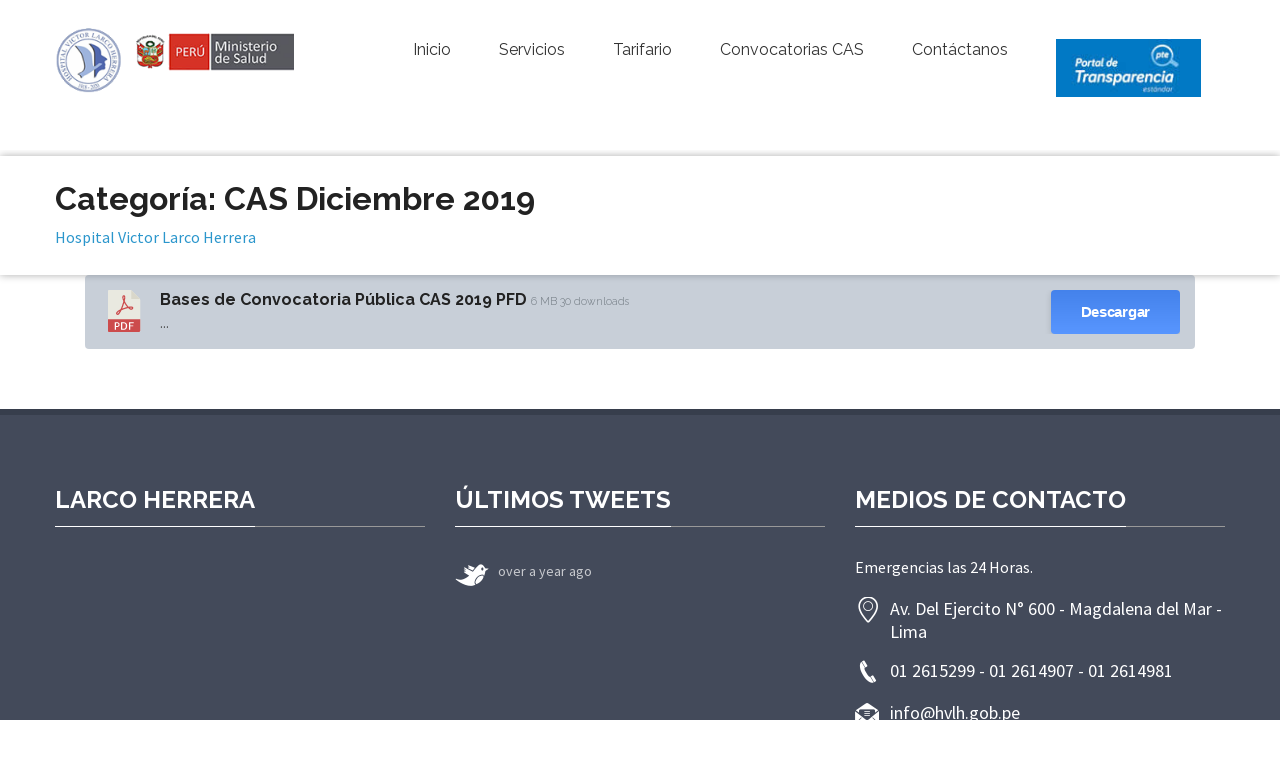

--- FILE ---
content_type: text/html; charset=UTF-8
request_url: https://larcoherrera.gob.pe/download-category/cas-diciembre-2019/
body_size: 9087
content:
<!doctype html>
<html lang="es">
<head>
	<meta charset="UTF-8">
	<meta name="viewport" content="width=device-width, initial-scale=1.0">
	<link rel="profile" href="http://gmpg.org/xfn/11">
	<meta name="format-detection" content="telephone=no">

	<title>CAS Diciembre 2019 &#8211; Hospital Victor Larco Herrera</title>
<meta name='robots' content='max-image-preview:large' />
<link rel='dns-prefetch' href='//fonts.googleapis.com' />
<link rel="alternate" type="application/rss+xml" title="Hospital Victor Larco Herrera &raquo; Feed" href="https://larcoherrera.gob.pe/feed/" />
<link rel="alternate" type="application/rss+xml" title="Hospital Victor Larco Herrera &raquo; Feed de los comentarios" href="https://larcoherrera.gob.pe/comments/feed/" />
<link rel="alternate" type="application/rss+xml" title="Hospital Victor Larco Herrera &raquo; CAS Diciembre 2019 Categoría Feed" href="https://larcoherrera.gob.pe/download-category/cas-diciembre-2019/feed/" />
<style id='wp-img-auto-sizes-contain-inline-css' type='text/css'>
img:is([sizes=auto i],[sizes^="auto," i]){contain-intrinsic-size:3000px 1500px}
/*# sourceURL=wp-img-auto-sizes-contain-inline-css */
</style>
<style id='wp-emoji-styles-inline-css' type='text/css'>

	img.wp-smiley, img.emoji {
		display: inline !important;
		border: none !important;
		box-shadow: none !important;
		height: 1em !important;
		width: 1em !important;
		margin: 0 0.07em !important;
		vertical-align: -0.1em !important;
		background: none !important;
		padding: 0 !important;
	}
/*# sourceURL=wp-emoji-styles-inline-css */
</style>
<link rel='stylesheet' id='wp-block-library-css' href='https://larcoherrera.gob.pe/wp-includes/css/dist/block-library/style.min.css?ver=6.9' type='text/css' media='all' />
<style id='classic-theme-styles-inline-css' type='text/css'>
/*! This file is auto-generated */
.wp-block-button__link{color:#fff;background-color:#32373c;border-radius:9999px;box-shadow:none;text-decoration:none;padding:calc(.667em + 2px) calc(1.333em + 2px);font-size:1.125em}.wp-block-file__button{background:#32373c;color:#fff;text-decoration:none}
/*# sourceURL=/wp-includes/css/classic-themes.min.css */
</style>
<link rel='stylesheet' id='wp-components-css' href='https://larcoherrera.gob.pe/wp-includes/css/dist/components/style.min.css?ver=6.9' type='text/css' media='all' />
<link rel='stylesheet' id='wp-preferences-css' href='https://larcoherrera.gob.pe/wp-includes/css/dist/preferences/style.min.css?ver=6.9' type='text/css' media='all' />
<link rel='stylesheet' id='wp-block-editor-css' href='https://larcoherrera.gob.pe/wp-includes/css/dist/block-editor/style.min.css?ver=6.9' type='text/css' media='all' />
<link rel='stylesheet' id='popup-maker-block-library-style-css' href='https://larcoherrera.gob.pe/wp-content/plugins/popup-maker/dist/packages/block-library-style.css?ver=dbea705cfafe089d65f1' type='text/css' media='all' />
<style id='global-styles-inline-css' type='text/css'>
:root{--wp--preset--aspect-ratio--square: 1;--wp--preset--aspect-ratio--4-3: 4/3;--wp--preset--aspect-ratio--3-4: 3/4;--wp--preset--aspect-ratio--3-2: 3/2;--wp--preset--aspect-ratio--2-3: 2/3;--wp--preset--aspect-ratio--16-9: 16/9;--wp--preset--aspect-ratio--9-16: 9/16;--wp--preset--color--black: #000000;--wp--preset--color--cyan-bluish-gray: #abb8c3;--wp--preset--color--white: #ffffff;--wp--preset--color--pale-pink: #f78da7;--wp--preset--color--vivid-red: #cf2e2e;--wp--preset--color--luminous-vivid-orange: #ff6900;--wp--preset--color--luminous-vivid-amber: #fcb900;--wp--preset--color--light-green-cyan: #7bdcb5;--wp--preset--color--vivid-green-cyan: #00d084;--wp--preset--color--pale-cyan-blue: #8ed1fc;--wp--preset--color--vivid-cyan-blue: #0693e3;--wp--preset--color--vivid-purple: #9b51e0;--wp--preset--gradient--vivid-cyan-blue-to-vivid-purple: linear-gradient(135deg,rgb(6,147,227) 0%,rgb(155,81,224) 100%);--wp--preset--gradient--light-green-cyan-to-vivid-green-cyan: linear-gradient(135deg,rgb(122,220,180) 0%,rgb(0,208,130) 100%);--wp--preset--gradient--luminous-vivid-amber-to-luminous-vivid-orange: linear-gradient(135deg,rgb(252,185,0) 0%,rgb(255,105,0) 100%);--wp--preset--gradient--luminous-vivid-orange-to-vivid-red: linear-gradient(135deg,rgb(255,105,0) 0%,rgb(207,46,46) 100%);--wp--preset--gradient--very-light-gray-to-cyan-bluish-gray: linear-gradient(135deg,rgb(238,238,238) 0%,rgb(169,184,195) 100%);--wp--preset--gradient--cool-to-warm-spectrum: linear-gradient(135deg,rgb(74,234,220) 0%,rgb(151,120,209) 20%,rgb(207,42,186) 40%,rgb(238,44,130) 60%,rgb(251,105,98) 80%,rgb(254,248,76) 100%);--wp--preset--gradient--blush-light-purple: linear-gradient(135deg,rgb(255,206,236) 0%,rgb(152,150,240) 100%);--wp--preset--gradient--blush-bordeaux: linear-gradient(135deg,rgb(254,205,165) 0%,rgb(254,45,45) 50%,rgb(107,0,62) 100%);--wp--preset--gradient--luminous-dusk: linear-gradient(135deg,rgb(255,203,112) 0%,rgb(199,81,192) 50%,rgb(65,88,208) 100%);--wp--preset--gradient--pale-ocean: linear-gradient(135deg,rgb(255,245,203) 0%,rgb(182,227,212) 50%,rgb(51,167,181) 100%);--wp--preset--gradient--electric-grass: linear-gradient(135deg,rgb(202,248,128) 0%,rgb(113,206,126) 100%);--wp--preset--gradient--midnight: linear-gradient(135deg,rgb(2,3,129) 0%,rgb(40,116,252) 100%);--wp--preset--font-size--small: 13px;--wp--preset--font-size--medium: 20px;--wp--preset--font-size--large: 36px;--wp--preset--font-size--x-large: 42px;--wp--preset--spacing--20: 0.44rem;--wp--preset--spacing--30: 0.67rem;--wp--preset--spacing--40: 1rem;--wp--preset--spacing--50: 1.5rem;--wp--preset--spacing--60: 2.25rem;--wp--preset--spacing--70: 3.38rem;--wp--preset--spacing--80: 5.06rem;--wp--preset--shadow--natural: 6px 6px 9px rgba(0, 0, 0, 0.2);--wp--preset--shadow--deep: 12px 12px 50px rgba(0, 0, 0, 0.4);--wp--preset--shadow--sharp: 6px 6px 0px rgba(0, 0, 0, 0.2);--wp--preset--shadow--outlined: 6px 6px 0px -3px rgb(255, 255, 255), 6px 6px rgb(0, 0, 0);--wp--preset--shadow--crisp: 6px 6px 0px rgb(0, 0, 0);}:where(.is-layout-flex){gap: 0.5em;}:where(.is-layout-grid){gap: 0.5em;}body .is-layout-flex{display: flex;}.is-layout-flex{flex-wrap: wrap;align-items: center;}.is-layout-flex > :is(*, div){margin: 0;}body .is-layout-grid{display: grid;}.is-layout-grid > :is(*, div){margin: 0;}:where(.wp-block-columns.is-layout-flex){gap: 2em;}:where(.wp-block-columns.is-layout-grid){gap: 2em;}:where(.wp-block-post-template.is-layout-flex){gap: 1.25em;}:where(.wp-block-post-template.is-layout-grid){gap: 1.25em;}.has-black-color{color: var(--wp--preset--color--black) !important;}.has-cyan-bluish-gray-color{color: var(--wp--preset--color--cyan-bluish-gray) !important;}.has-white-color{color: var(--wp--preset--color--white) !important;}.has-pale-pink-color{color: var(--wp--preset--color--pale-pink) !important;}.has-vivid-red-color{color: var(--wp--preset--color--vivid-red) !important;}.has-luminous-vivid-orange-color{color: var(--wp--preset--color--luminous-vivid-orange) !important;}.has-luminous-vivid-amber-color{color: var(--wp--preset--color--luminous-vivid-amber) !important;}.has-light-green-cyan-color{color: var(--wp--preset--color--light-green-cyan) !important;}.has-vivid-green-cyan-color{color: var(--wp--preset--color--vivid-green-cyan) !important;}.has-pale-cyan-blue-color{color: var(--wp--preset--color--pale-cyan-blue) !important;}.has-vivid-cyan-blue-color{color: var(--wp--preset--color--vivid-cyan-blue) !important;}.has-vivid-purple-color{color: var(--wp--preset--color--vivid-purple) !important;}.has-black-background-color{background-color: var(--wp--preset--color--black) !important;}.has-cyan-bluish-gray-background-color{background-color: var(--wp--preset--color--cyan-bluish-gray) !important;}.has-white-background-color{background-color: var(--wp--preset--color--white) !important;}.has-pale-pink-background-color{background-color: var(--wp--preset--color--pale-pink) !important;}.has-vivid-red-background-color{background-color: var(--wp--preset--color--vivid-red) !important;}.has-luminous-vivid-orange-background-color{background-color: var(--wp--preset--color--luminous-vivid-orange) !important;}.has-luminous-vivid-amber-background-color{background-color: var(--wp--preset--color--luminous-vivid-amber) !important;}.has-light-green-cyan-background-color{background-color: var(--wp--preset--color--light-green-cyan) !important;}.has-vivid-green-cyan-background-color{background-color: var(--wp--preset--color--vivid-green-cyan) !important;}.has-pale-cyan-blue-background-color{background-color: var(--wp--preset--color--pale-cyan-blue) !important;}.has-vivid-cyan-blue-background-color{background-color: var(--wp--preset--color--vivid-cyan-blue) !important;}.has-vivid-purple-background-color{background-color: var(--wp--preset--color--vivid-purple) !important;}.has-black-border-color{border-color: var(--wp--preset--color--black) !important;}.has-cyan-bluish-gray-border-color{border-color: var(--wp--preset--color--cyan-bluish-gray) !important;}.has-white-border-color{border-color: var(--wp--preset--color--white) !important;}.has-pale-pink-border-color{border-color: var(--wp--preset--color--pale-pink) !important;}.has-vivid-red-border-color{border-color: var(--wp--preset--color--vivid-red) !important;}.has-luminous-vivid-orange-border-color{border-color: var(--wp--preset--color--luminous-vivid-orange) !important;}.has-luminous-vivid-amber-border-color{border-color: var(--wp--preset--color--luminous-vivid-amber) !important;}.has-light-green-cyan-border-color{border-color: var(--wp--preset--color--light-green-cyan) !important;}.has-vivid-green-cyan-border-color{border-color: var(--wp--preset--color--vivid-green-cyan) !important;}.has-pale-cyan-blue-border-color{border-color: var(--wp--preset--color--pale-cyan-blue) !important;}.has-vivid-cyan-blue-border-color{border-color: var(--wp--preset--color--vivid-cyan-blue) !important;}.has-vivid-purple-border-color{border-color: var(--wp--preset--color--vivid-purple) !important;}.has-vivid-cyan-blue-to-vivid-purple-gradient-background{background: var(--wp--preset--gradient--vivid-cyan-blue-to-vivid-purple) !important;}.has-light-green-cyan-to-vivid-green-cyan-gradient-background{background: var(--wp--preset--gradient--light-green-cyan-to-vivid-green-cyan) !important;}.has-luminous-vivid-amber-to-luminous-vivid-orange-gradient-background{background: var(--wp--preset--gradient--luminous-vivid-amber-to-luminous-vivid-orange) !important;}.has-luminous-vivid-orange-to-vivid-red-gradient-background{background: var(--wp--preset--gradient--luminous-vivid-orange-to-vivid-red) !important;}.has-very-light-gray-to-cyan-bluish-gray-gradient-background{background: var(--wp--preset--gradient--very-light-gray-to-cyan-bluish-gray) !important;}.has-cool-to-warm-spectrum-gradient-background{background: var(--wp--preset--gradient--cool-to-warm-spectrum) !important;}.has-blush-light-purple-gradient-background{background: var(--wp--preset--gradient--blush-light-purple) !important;}.has-blush-bordeaux-gradient-background{background: var(--wp--preset--gradient--blush-bordeaux) !important;}.has-luminous-dusk-gradient-background{background: var(--wp--preset--gradient--luminous-dusk) !important;}.has-pale-ocean-gradient-background{background: var(--wp--preset--gradient--pale-ocean) !important;}.has-electric-grass-gradient-background{background: var(--wp--preset--gradient--electric-grass) !important;}.has-midnight-gradient-background{background: var(--wp--preset--gradient--midnight) !important;}.has-small-font-size{font-size: var(--wp--preset--font-size--small) !important;}.has-medium-font-size{font-size: var(--wp--preset--font-size--medium) !important;}.has-large-font-size{font-size: var(--wp--preset--font-size--large) !important;}.has-x-large-font-size{font-size: var(--wp--preset--font-size--x-large) !important;}
:where(.wp-block-post-template.is-layout-flex){gap: 1.25em;}:where(.wp-block-post-template.is-layout-grid){gap: 1.25em;}
:where(.wp-block-term-template.is-layout-flex){gap: 1.25em;}:where(.wp-block-term-template.is-layout-grid){gap: 1.25em;}
:where(.wp-block-columns.is-layout-flex){gap: 2em;}:where(.wp-block-columns.is-layout-grid){gap: 2em;}
:root :where(.wp-block-pullquote){font-size: 1.5em;line-height: 1.6;}
/*# sourceURL=global-styles-inline-css */
</style>
<link rel='stylesheet' id='wpdm-fonticon-css' href='https://larcoherrera.gob.pe/wp-content/plugins/download-manager/assets/wpdm-iconfont/css/wpdm-icons.css?ver=6.9' type='text/css' media='all' />
<link rel='stylesheet' id='wpdm-front-css' href='https://larcoherrera.gob.pe/wp-content/plugins/download-manager/assets/css/front.min.css?ver=3.3.46' type='text/css' media='all' />
<link rel='stylesheet' id='wpdm-front-dark-css' href='https://larcoherrera.gob.pe/wp-content/plugins/download-manager/assets/css/front-dark.min.css?ver=3.3.46' type='text/css' media='all' />
<link rel='stylesheet' id='pearl-medical-framework-css' href='https://larcoherrera.gob.pe/wp-content/plugins/pearl-medical-framework/public/css/pearl-medical-framework-public.css?ver=2.0.1' type='text/css' media='all' />
<link rel='stylesheet' id='wpsm_ac-font-awesome-front-css' href='https://larcoherrera.gob.pe/wp-content/plugins/responsive-accordion-and-collapse/css/font-awesome/css/font-awesome.min.css?ver=6.9' type='text/css' media='all' />
<link rel='stylesheet' id='wpsm_ac_bootstrap-front-css' href='https://larcoherrera.gob.pe/wp-content/plugins/responsive-accordion-and-collapse/css/bootstrap-front.css?ver=6.9' type='text/css' media='all' />
<link rel='stylesheet' id='pearl-medicalguide-fonts-css' href='https://fonts.googleapis.com/css?family=Raleway%3A500%2C600%2C700%2C800%2C900%2C400%2C300%7CSource+Sans+Pro%3A300%2C400%2C600%2C700%7CDroid+Serif%3A400%2C400italic&#038;subset=latin%2Clatin-ext' type='text/css' media='all' />
<link rel='stylesheet' id='pearl-common-styles-css' href='https://larcoherrera.gob.pe/wp-content/themes/pearl-medicalguide/css/pearl-common-styles.min.css?ver=2.0.1' type='text/css' media='all' />
<link rel='stylesheet' id='color-css' href='https://larcoherrera.gob.pe/wp-content/themes/pearl-medicalguide/css/theme-colors/light-blue.css?ver=2.0.1' type='text/css' media='all' />
<link rel='stylesheet' id='parent-default-css' href='https://larcoherrera.gob.pe/wp-content/themes/pearl-medicalguide/style.css?ver=2.0.1' type='text/css' media='all' />
<link rel='stylesheet' id='pearl-custom-css' href='https://larcoherrera.gob.pe/wp-content/themes/pearl-medicalguide/css/custom.css?ver=2.0.1' type='text/css' media='all' />
<link rel='stylesheet' id='bellows-css' href='https://larcoherrera.gob.pe/wp-content/plugins/bellows-accordion-menu/assets/css/bellows.min.css?ver=1.4.4' type='text/css' media='all' />
<link rel='stylesheet' id='bellows-font-awesome-css' href='https://larcoherrera.gob.pe/wp-content/plugins/bellows-accordion-menu/assets/css/fontawesome/css/font-awesome.min.css?ver=1.4.4' type='text/css' media='all' />
<link rel='stylesheet' id='bellows-blue-material-css' href='https://larcoherrera.gob.pe/wp-content/plugins/bellows-accordion-menu/assets/css/skins/blue-material.css?ver=1.4.4' type='text/css' media='all' />
<link rel='stylesheet' id='bdt-uikit-css' href='https://larcoherrera.gob.pe/wp-content/plugins/bdthemes-prime-slider-lite/assets/css/bdt-uikit.css?ver=3.21.7' type='text/css' media='all' />
<link rel='stylesheet' id='prime-slider-site-css' href='https://larcoherrera.gob.pe/wp-content/plugins/bdthemes-prime-slider-lite/assets/css/prime-slider-site.css?ver=4.1.3' type='text/css' media='all' />
<script type="text/javascript" src="https://larcoherrera.gob.pe/wp-includes/js/jquery/jquery.min.js?ver=3.7.1" id="jquery-core-js"></script>
<script type="text/javascript" src="https://larcoherrera.gob.pe/wp-includes/js/jquery/jquery-migrate.min.js?ver=3.4.1" id="jquery-migrate-js"></script>
<script type="text/javascript" src="https://larcoherrera.gob.pe/wp-content/plugins/download-manager/assets/js/wpdm.min.js?ver=6.9" id="wpdm-frontend-js-js"></script>
<script type="text/javascript" id="wpdm-frontjs-js-extra">
/* <![CDATA[ */
var wpdm_url = {"home":"https://larcoherrera.gob.pe/","site":"https://larcoherrera.gob.pe/","ajax":"https://larcoherrera.gob.pe/wp-admin/admin-ajax.php"};
var wpdm_js = {"spinner":"\u003Ci class=\"wpdm-icon wpdm-sun wpdm-spin\"\u003E\u003C/i\u003E","client_id":"54ec30e992a35485ecad3858e3f57d37"};
var wpdm_strings = {"pass_var":"\u00a1Contrase\u00f1a verificada!","pass_var_q":"Haz clic en el bot\u00f3n siguiente para iniciar la descarga.","start_dl":"Iniciar descarga"};
//# sourceURL=wpdm-frontjs-js-extra
/* ]]> */
</script>
<script type="text/javascript" src="https://larcoherrera.gob.pe/wp-content/plugins/download-manager/assets/js/front.min.js?ver=3.3.46" id="wpdm-frontjs-js"></script>
<script type="text/javascript" src="https://larcoherrera.gob.pe/wp-content/plugins/pearl-medical-framework/public/js/pearl-medical-framework-public.js?ver=2.0.1" id="pearl-medical-framework-js"></script>
<script type="text/javascript" src="https://larcoherrera.gob.pe/wp-content/plugins/bdthemes-prime-slider-lite/assets/js/bdt-uikit.min.js?ver=3.21.7" id="bdt-uikit-js"></script>
<link rel="https://api.w.org/" href="https://larcoherrera.gob.pe/wp-json/" /><link rel="EditURI" type="application/rsd+xml" title="RSD" href="https://larcoherrera.gob.pe/xmlrpc.php?rsd" />
<meta name="generator" content="WordPress 6.9" />
<style id="bellows-custom-generated-css">
/* Status: Loaded from Transient */

</style><style id="mystickymenu" type="text/css">#mysticky-nav { width:100%; position: static; height: auto !important; }#mysticky-nav.wrapfixed { position:fixed; left: 0px; margin-top:0px;  z-index: 99990; -webkit-transition: 0.3s; -moz-transition: 0.3s; -o-transition: 0.3s; transition: 0.3s; -ms-filter:"progid:DXImageTransform.Microsoft.Alpha(Opacity=79)"; filter: alpha(opacity=79); opacity:0.79; background-color: #1e73be;}#mysticky-nav.wrapfixed .myfixed{ background-color: #1e73be; position: relative;top: auto;left: auto;right: auto;}#mysticky-nav.wrapfixed ul li.menu-item a { color: #5e5e5e;}#mysticky-nav .myfixed { margin:0 auto; float:none; border:0px; background:none; max-width:100%; }</style>			<style type="text/css">
																															</style>
			<meta name="generator" content="Elementor 3.34.2; features: additional_custom_breakpoints; settings: css_print_method-external, google_font-enabled, font_display-auto">
			<style>
				.e-con.e-parent:nth-of-type(n+4):not(.e-lazyloaded):not(.e-no-lazyload),
				.e-con.e-parent:nth-of-type(n+4):not(.e-lazyloaded):not(.e-no-lazyload) * {
					background-image: none !important;
				}
				@media screen and (max-height: 1024px) {
					.e-con.e-parent:nth-of-type(n+3):not(.e-lazyloaded):not(.e-no-lazyload),
					.e-con.e-parent:nth-of-type(n+3):not(.e-lazyloaded):not(.e-no-lazyload) * {
						background-image: none !important;
					}
				}
				@media screen and (max-height: 640px) {
					.e-con.e-parent:nth-of-type(n+2):not(.e-lazyloaded):not(.e-no-lazyload),
					.e-con.e-parent:nth-of-type(n+2):not(.e-lazyloaded):not(.e-no-lazyload) * {
						background-image: none !important;
					}
				}
			</style>
			<link rel="icon" href="https://larcoherrera.gob.pe/wp-content/uploads/2020/07/cropped-icono-32x32.png" sizes="32x32" />
<link rel="icon" href="https://larcoherrera.gob.pe/wp-content/uploads/2020/07/cropped-icono-192x192.png" sizes="192x192" />
<link rel="apple-touch-icon" href="https://larcoherrera.gob.pe/wp-content/uploads/2020/07/cropped-icono-180x180.png" />
<meta name="msapplication-TileImage" content="https://larcoherrera.gob.pe/wp-content/uploads/2020/07/cropped-icono-270x270.png" />
<meta name="generator" content="WordPress Download Manager 3.3.46" />
                <style>
        /* WPDM Link Template Styles */        </style>
                <style>

            :root {
                --color-primary: #4a8eff;
                --color-primary-rgb: 74, 142, 255;
                --color-primary-hover: #5998ff;
                --color-primary-active: #3281ff;
                --clr-sec: #6c757d;
                --clr-sec-rgb: 108, 117, 125;
                --clr-sec-hover: #6c757d;
                --clr-sec-active: #6c757d;
                --color-secondary: #6c757d;
                --color-secondary-rgb: 108, 117, 125;
                --color-secondary-hover: #6c757d;
                --color-secondary-active: #6c757d;
                --color-success: #018e11;
                --color-success-rgb: 1, 142, 17;
                --color-success-hover: #0aad01;
                --color-success-active: #0c8c01;
                --color-info: #2CA8FF;
                --color-info-rgb: 44, 168, 255;
                --color-info-hover: #2CA8FF;
                --color-info-active: #2CA8FF;
                --color-warning: #FFB236;
                --color-warning-rgb: 255, 178, 54;
                --color-warning-hover: #FFB236;
                --color-warning-active: #FFB236;
                --color-danger: #ff5062;
                --color-danger-rgb: 255, 80, 98;
                --color-danger-hover: #ff5062;
                --color-danger-active: #ff5062;
                --color-green: #30b570;
                --color-blue: #0073ff;
                --color-purple: #8557D3;
                --color-red: #ff5062;
                --color-muted: rgba(69, 89, 122, 0.6);
                --wpdm-font: "Sen", -apple-system, BlinkMacSystemFont, "Segoe UI", Roboto, Helvetica, Arial, sans-serif, "Apple Color Emoji", "Segoe UI Emoji", "Segoe UI Symbol";
            }

            .wpdm-download-link.btn.btn-primary {
                border-radius: 4px;
            }


        </style>
        </head>
<body class="archive tax-wpdmcategory term-cas-diciembre-2019 term-29 wp-theme-pearl-medicalguide elementor-default elementor-kit-539" >

<div id="wrap">

	
	<!--Start Header-->
	<div id="header-1">
    <!--Start Top Bar-->
        <!--Top Bar End-->


    <header class="header" >
        <div class="container">
            <div class="row">

                <div class="col-sm-5 col-md-3">
			<a href="https://larcoherrera.gob.pe/" class="logo">
			<img class="logo-image" alt="Hospital Victor Larco Herrera" src="https://larcoherrera.gob.pe/wp-content/uploads/2020/07/logo-2.png">		</a>
		</div>                <div class="col-md-9">
                    <nav class="menu-2">
                        <ul id="menu-menu-arriba" class="nav plus-menu"><li id="menu-item-13468" class="menu-item menu-item-type-custom menu-item-object-custom menu-item-home menu-item-13468"><a href="https://larcoherrera.gob.pe/">Inicio</a></li>
<li id="menu-item-18736" class="menu-item menu-item-type-custom menu-item-object-custom menu-item-18736"><a href="https://www.gob.pe/institucion/hnlarcoherrera/campa%C3%B1as/39004-cartera-de-servicios">Servicios</a></li>
<li id="menu-item-18754" class="menu-item menu-item-type-custom menu-item-object-custom menu-item-18754"><a href="https://www.gob.pe/institucion/hnlarcoherrera/informes-publicaciones/4838117-tarifario-hvlh">Tarifario</a></li>
<li id="menu-item-18572" class="menu-item menu-item-type-custom menu-item-object-custom menu-item-18572"><a href="https://www.transparencia.gob.pe/reportes_directos/pte_transparencia_convocatorias_CAS.aspx?id_tema=600&#038;id_entidad=13702&#038;ver=D">Convocatorias CAS</a></li>
<li id="menu-item-18755" class="menu-item menu-item-type-custom menu-item-object-custom menu-item-18755"><a href="https://www.gob.pe/institucion/hnlarcoherrera/sedes">Contáctanos</a></li>
<li id="menu-item-9945" class="menu-item menu-item-type-custom menu-item-object-custom menu-item-9945"><a href="http://www.transparencia.gob.pe/enlaces/pte_transparencia_enlaces.aspx?id_entidad=13702&#038;id_tema=5&#038;ver=D#.X-pAhzTivcf"><img class="" src="https://larcoherrera.gob.pe/wp-content/uploads/2020/07/portal-transparencia-1.jpg" alt="" width="145" height="100" /></a></li>
</ul>                    </nav>
                </div>

            </div><!-- end .row -->
        </div><!-- end .container -->
    </header>

</div><!-- end #header-1 -->	<!--End Header-->

	<!-- Mobile Menu Start -->
	<div class="container">
		<div id="page">
			<header class="header">
				<a href="#menu"></a>
			</header>
			<nav id="menu">
				<ul id="menu-menu-arriba-1" class="menu"><li class="menu-item menu-item-type-custom menu-item-object-custom menu-item-home menu-item-13468"><a href="https://larcoherrera.gob.pe/">Inicio</a></li>
<li class="menu-item menu-item-type-custom menu-item-object-custom menu-item-18736"><a href="https://www.gob.pe/institucion/hnlarcoherrera/campa%C3%B1as/39004-cartera-de-servicios">Servicios</a></li>
<li class="menu-item menu-item-type-custom menu-item-object-custom menu-item-18754"><a href="https://www.gob.pe/institucion/hnlarcoherrera/informes-publicaciones/4838117-tarifario-hvlh">Tarifario</a></li>
<li class="menu-item menu-item-type-custom menu-item-object-custom menu-item-18572"><a href="https://www.transparencia.gob.pe/reportes_directos/pte_transparencia_convocatorias_CAS.aspx?id_tema=600&#038;id_entidad=13702&#038;ver=D">Convocatorias CAS</a></li>
<li class="menu-item menu-item-type-custom menu-item-object-custom menu-item-18755"><a href="https://www.gob.pe/institucion/hnlarcoherrera/sedes">Contáctanos</a></li>
<li class="menu-item menu-item-type-custom menu-item-object-custom menu-item-9945"><a href="http://www.transparencia.gob.pe/enlaces/pte_transparencia_enlaces.aspx?id_entidad=13702&#038;id_tema=5&#038;ver=D#.X-pAhzTivcf"><img class="" src="https://larcoherrera.gob.pe/wp-content/uploads/2020/07/portal-transparencia-1.jpg" alt="" width="145" height="100" /></a></li>
</ul>			</nav>
		</div>
	</div>
	<!-- Mobile Menu End -->

<div class="sub-banner">
	<img class="banner-img" src="https://larcoherrera.gob.pe/wp-content/uploads/2021/11/fondoblanco-1.png" alt="Hospital Victor Larco Herrera"/>		<div class="detail">
			<div class="container">
				<div class="row">
					<div class="col-md-12">
						<div class="paging">
							<h2>Categoría: CAS Diciembre 2019</h2>
							<ul><li><a href="https://larcoherrera.gob.pe">Hospital Victor Larco Herrera</a></li></ul>						</div>
					</div>
				</div>
			</div>
		</div>
		</div><div class="w3eden">
    <div class="container pt-3">

        
        <div class="row">
            <div class="col-md-12">
                <div class="pb-5">
                    <div class='row'><div class='col-lg-12 col-md-12 col-sm-12'><!-- WPDM Link Template: Call to Action 3 -->

<div class="well c2a3">
    <div class="media">
        <div class="mr-3" align="left">
            <img class="wpdm_icon" alt="Icono" src="https://larcoherrera.gob.pe/wp-content/plugins/download-manager/assets/file-type-icons/pdf.svg" />
        </div>
        <div class="media-body">
            <h3 class="media-heading" style="padding-top: 0px;border:0px;margin: 0 0 5px 0;font-size:12pt;">
                <a style="font-weight: 700" href="https://larcoherrera.gob.pe/download/bases-de-convocatoria-publica-cas-2019-pfd/">Bases de Convocatoria Pública CAS 2019 PFD</a>
                <span style="font-size:8pt;font-weight:300" class="text-muted ml-4">
                    <i class="fas fa-hdd mr-1"></i> 6 MB
                    <i class="ml-3 far fa-arrow-alt-circle-down mr-1"></i> 30 downloads
                </span>
            </h3>
            ...
        </div>
        <div class="ml-3" align="right">
            <a class='wpdm-download-link download-on-click btn btn-primary ' rel='nofollow' href='#' data-downloadurl="https://larcoherrera.gob.pe/download/bases-de-convocatoria-publica-cas-2019-pfd/?wpdmdl=430&refresh=696f745c66b521768911964">Descargar</a>
        </div>
    </div>

</div>
<style>
    .well.c2a3 .btn {
        padding: 11px 30px;
        font-size: 11pt;
    }

    .well.c2a3 .media-body {
        font-size: 11pt;
    }

    .well.c2a3 .wpdm_icon {
        height: 42px;
        width: auto;
    }</style>
</div></div>                        <div class="text-center p-3">
                            <div class="d-inline-block">
                                                        </div>
                        </div>
                                        </div>
            </div>
        </div>

        
    </div>
</div>
<footer class="footer" id="footer">
	<div class="container">

		
		<div class="main-footer">
			<div class="row">
									<div class="col-md-4">
						<div id="nav_menu-2" class="widget widget_nav_menu"><div class="title"><h5>Larco Herrera</h5></div></div>					</div>
									<div class="col-md-4">
						<div id="pearl_twitter-1" class="widget widget_pearl_twitter"><div class="title"><h5>Últimos Tweets</h5></div><div class="pearl-tweets clearfix">                    <div class="tweets">
                        <div class="icon">
                            <i class="icon-yen"></i>
                        </div>
                        <div class="text">
                            <p></p>
                            <span>over a year ago</span>
                        </div>
                    </div>
                    </div></div>					</div>
									<div class="col-md-4">
						<div id="pearl_contact-3" class="widget widget_pearl_contact"><div class="title"><h5>MEDIOS DE CONTACTO</h5></div>			<div class="get-touch">
				<span class="text">Emergencias las 24 Horas.</span>				<ul>
					<li><i class="icon-location"></i> <span>Av. Del Ejercito N° 600 - Magdalena del Mar - Lima</span></li><li><a href="tel:01 2615299 - 01 2614907 - 01 2614981"><i class="icon-phone4"></i> <span>01 2615299 - 01 2614907 - 01 2614981</span></a></li><li><a href="mailto:info@hvlh.gob.pe"><i class="icon-dollar"></i> <span>info@hvlh.gob.pe</span></a></li>				</ul>
	
			</div>
			</div>					</div>
							</div>
		</div>

	</div><!-- end .container -->

			<div class="footer-bottom">
			<div class="container">
				<div class="row">
											<div class="col-md-6 col-sm-6 clearfix">
							<span class="copyrights">Derechos Reservados © 2021 Hospital Larco Herrera</span>
						</div>
												<div class="col-md-6 col-sm-6 clearfix">
							<div class="social-icons">
								<a href="https://www.facebook.com/victorlarcoherrerahospital" class="fb"><i class="icon-euro"></i></a><a href="https://twitter.com/larco_herrera" class="tw"><i class="icon-yen"></i></a><a href="https://www.instagram.com/hospitalvictorlarcoherrera/" class="instagram"><i class="icon-instagram"></i></a>							</div>
						</div>
										</div>
			</div>
		</div>
		
</footer>

<a href="#" class="cd-top"></a>

</div><!-- end #wrap -->

<script type="speculationrules">
{"prefetch":[{"source":"document","where":{"and":[{"href_matches":"/*"},{"not":{"href_matches":["/wp-*.php","/wp-admin/*","/wp-content/uploads/*","/wp-content/*","/wp-content/plugins/*","/wp-content/themes/pearl-medicalguide/*","/*\\?(.+)"]}},{"not":{"selector_matches":"a[rel~=\"nofollow\"]"}},{"not":{"selector_matches":".no-prefetch, .no-prefetch a"}}]},"eagerness":"conservative"}]}
</script>
            <script>
                const abmsg = "We noticed an ad blocker. Consider whitelisting us to support the site ❤️";
                const abmsgd = "download";
                const iswpdmpropage = 0;
                jQuery(function($){

                    
                });
            </script>
            <div id="fb-root"></div>
            			<script>
				const lazyloadRunObserver = () => {
					const lazyloadBackgrounds = document.querySelectorAll( `.e-con.e-parent:not(.e-lazyloaded)` );
					const lazyloadBackgroundObserver = new IntersectionObserver( ( entries ) => {
						entries.forEach( ( entry ) => {
							if ( entry.isIntersecting ) {
								let lazyloadBackground = entry.target;
								if( lazyloadBackground ) {
									lazyloadBackground.classList.add( 'e-lazyloaded' );
								}
								lazyloadBackgroundObserver.unobserve( entry.target );
							}
						});
					}, { rootMargin: '200px 0px 200px 0px' } );
					lazyloadBackgrounds.forEach( ( lazyloadBackground ) => {
						lazyloadBackgroundObserver.observe( lazyloadBackground );
					} );
				};
				const events = [
					'DOMContentLoaded',
					'elementor/lazyload/observe',
				];
				events.forEach( ( event ) => {
					document.addEventListener( event, lazyloadRunObserver );
				} );
			</script>
			<link rel='stylesheet' id='wpdm-auth-forms-css' href='https://larcoherrera.gob.pe/wp-content/plugins/download-manager/src/User/views/auth-forms.css?ver=3.3.46' type='text/css' media='all' />
<script type="text/javascript" src="https://larcoherrera.gob.pe/wp-includes/js/dist/hooks.min.js?ver=dd5603f07f9220ed27f1" id="wp-hooks-js"></script>
<script type="text/javascript" src="https://larcoherrera.gob.pe/wp-includes/js/dist/i18n.min.js?ver=c26c3dc7bed366793375" id="wp-i18n-js"></script>
<script type="text/javascript" id="wp-i18n-js-after">
/* <![CDATA[ */
wp.i18n.setLocaleData( { 'text direction\u0004ltr': [ 'ltr' ] } );
//# sourceURL=wp-i18n-js-after
/* ]]> */
</script>
<script type="text/javascript" src="https://larcoherrera.gob.pe/wp-includes/js/jquery/jquery.form.min.js?ver=4.3.0" id="jquery-form-js"></script>
<script type="text/javascript" src="https://larcoherrera.gob.pe/wp-content/plugins/mystickymenu/js/morphext/morphext.min.js?ver=2.8.6" id="morphext-js-js" defer="defer" data-wp-strategy="defer"></script>
<script type="text/javascript" id="welcomebar-frontjs-js-extra">
/* <![CDATA[ */
var welcomebar_frontjs = {"ajaxurl":"https://larcoherrera.gob.pe/wp-admin/admin-ajax.php","days":"Days","hours":"Hours","minutes":"Minutes","seconds":"Seconds","ajax_nonce":"2595ce85f2"};
//# sourceURL=welcomebar-frontjs-js-extra
/* ]]> */
</script>
<script type="text/javascript" src="https://larcoherrera.gob.pe/wp-content/plugins/mystickymenu/js/welcomebar-front.min.js?ver=2.8.6" id="welcomebar-frontjs-js" defer="defer" data-wp-strategy="defer"></script>
<script type="text/javascript" src="https://larcoherrera.gob.pe/wp-content/plugins/responsive-accordion-and-collapse/js/accordion-custom.js?ver=6.9" id="call_ac-custom-js-front-js"></script>
<script type="text/javascript" src="https://larcoherrera.gob.pe/wp-content/plugins/responsive-accordion-and-collapse/js/accordion.js?ver=6.9" id="call_ac-js-front-js"></script>
<script type="text/javascript" src="https://larcoherrera.gob.pe/wp-content/themes/pearl-medicalguide/js/pearl-common-scripts.min.js?ver=2.0.1" id="pearl-common-scripts.js-js"></script>
<script type="text/javascript" src="https://larcoherrera.gob.pe/wp-content/themes/pearl-medicalguide/js/main.js?ver=2.0.1" id="main-js"></script>
<script type="text/javascript" id="custom-js-extra">
/* <![CDATA[ */
var menuCustom = {"mheader":"Hospital Larco Herrera","mfooter":"Derechos Reservados 2020"};
//# sourceURL=custom-js-extra
/* ]]> */
</script>
<script type="text/javascript" src="https://larcoherrera.gob.pe/wp-content/themes/pearl-medicalguide/js/custom.js?ver=2.0.1" id="custom-js"></script>
<script type="text/javascript" id="bellows-js-extra">
/* <![CDATA[ */
var bellows_data = {"config":{"main":{"folding":"multiple","current":"off","slide_speed":400}},"v":"1.4.4"};
//# sourceURL=bellows-js-extra
/* ]]> */
</script>
<script type="text/javascript" src="https://larcoherrera.gob.pe/wp-content/plugins/bellows-accordion-menu/assets/js/bellows.min.js?ver=1.4.4" id="bellows-js"></script>
<script type="text/javascript" src="https://larcoherrera.gob.pe/wp-content/plugins/bdthemes-prime-slider-lite/assets/js/prime-slider-site.min.js?ver=4.1.3" id="prime-slider-site-js"></script>
<script id="wp-emoji-settings" type="application/json">
{"baseUrl":"https://s.w.org/images/core/emoji/17.0.2/72x72/","ext":".png","svgUrl":"https://s.w.org/images/core/emoji/17.0.2/svg/","svgExt":".svg","source":{"concatemoji":"https://larcoherrera.gob.pe/wp-includes/js/wp-emoji-release.min.js?ver=6.9"}}
</script>
<script type="module">
/* <![CDATA[ */
/*! This file is auto-generated */
const a=JSON.parse(document.getElementById("wp-emoji-settings").textContent),o=(window._wpemojiSettings=a,"wpEmojiSettingsSupports"),s=["flag","emoji"];function i(e){try{var t={supportTests:e,timestamp:(new Date).valueOf()};sessionStorage.setItem(o,JSON.stringify(t))}catch(e){}}function c(e,t,n){e.clearRect(0,0,e.canvas.width,e.canvas.height),e.fillText(t,0,0);t=new Uint32Array(e.getImageData(0,0,e.canvas.width,e.canvas.height).data);e.clearRect(0,0,e.canvas.width,e.canvas.height),e.fillText(n,0,0);const a=new Uint32Array(e.getImageData(0,0,e.canvas.width,e.canvas.height).data);return t.every((e,t)=>e===a[t])}function p(e,t){e.clearRect(0,0,e.canvas.width,e.canvas.height),e.fillText(t,0,0);var n=e.getImageData(16,16,1,1);for(let e=0;e<n.data.length;e++)if(0!==n.data[e])return!1;return!0}function u(e,t,n,a){switch(t){case"flag":return n(e,"\ud83c\udff3\ufe0f\u200d\u26a7\ufe0f","\ud83c\udff3\ufe0f\u200b\u26a7\ufe0f")?!1:!n(e,"\ud83c\udde8\ud83c\uddf6","\ud83c\udde8\u200b\ud83c\uddf6")&&!n(e,"\ud83c\udff4\udb40\udc67\udb40\udc62\udb40\udc65\udb40\udc6e\udb40\udc67\udb40\udc7f","\ud83c\udff4\u200b\udb40\udc67\u200b\udb40\udc62\u200b\udb40\udc65\u200b\udb40\udc6e\u200b\udb40\udc67\u200b\udb40\udc7f");case"emoji":return!a(e,"\ud83e\u1fac8")}return!1}function f(e,t,n,a){let r;const o=(r="undefined"!=typeof WorkerGlobalScope&&self instanceof WorkerGlobalScope?new OffscreenCanvas(300,150):document.createElement("canvas")).getContext("2d",{willReadFrequently:!0}),s=(o.textBaseline="top",o.font="600 32px Arial",{});return e.forEach(e=>{s[e]=t(o,e,n,a)}),s}function r(e){var t=document.createElement("script");t.src=e,t.defer=!0,document.head.appendChild(t)}a.supports={everything:!0,everythingExceptFlag:!0},new Promise(t=>{let n=function(){try{var e=JSON.parse(sessionStorage.getItem(o));if("object"==typeof e&&"number"==typeof e.timestamp&&(new Date).valueOf()<e.timestamp+604800&&"object"==typeof e.supportTests)return e.supportTests}catch(e){}return null}();if(!n){if("undefined"!=typeof Worker&&"undefined"!=typeof OffscreenCanvas&&"undefined"!=typeof URL&&URL.createObjectURL&&"undefined"!=typeof Blob)try{var e="postMessage("+f.toString()+"("+[JSON.stringify(s),u.toString(),c.toString(),p.toString()].join(",")+"));",a=new Blob([e],{type:"text/javascript"});const r=new Worker(URL.createObjectURL(a),{name:"wpTestEmojiSupports"});return void(r.onmessage=e=>{i(n=e.data),r.terminate(),t(n)})}catch(e){}i(n=f(s,u,c,p))}t(n)}).then(e=>{for(const n in e)a.supports[n]=e[n],a.supports.everything=a.supports.everything&&a.supports[n],"flag"!==n&&(a.supports.everythingExceptFlag=a.supports.everythingExceptFlag&&a.supports[n]);var t;a.supports.everythingExceptFlag=a.supports.everythingExceptFlag&&!a.supports.flag,a.supports.everything||((t=a.source||{}).concatemoji?r(t.concatemoji):t.wpemoji&&t.twemoji&&(r(t.twemoji),r(t.wpemoji)))});
//# sourceURL=https://larcoherrera.gob.pe/wp-includes/js/wp-emoji-loader.min.js
/* ]]> */
</script>

</body></html>

--- FILE ---
content_type: text/css
request_url: https://larcoherrera.gob.pe/wp-content/themes/pearl-medicalguide/css/theme-colors/light-blue.css?ver=2.0.1
body_size: 1800
content:

.header .nav li.current-menu-item, .header .nav li.current-menu-parent{ background: #2b96cc;}
.header .nav li:hover{   background: #2b96cc;}
.plus-menu ul.sub-menu li:hover {  background: #2b96cc;}
.tp-caption.grey_heavy_72-light {color:#2b96cc;}
.tp-caption.icon i { background: #2b96cc;}
.service-sec-one .icon{ background:#2b96cc;}
.z-tabs.silver > ul > li.z-active > a {	  border-bottom: solid 5px #2b96cc;	  color: #2b96cc;}
.z-tabs.horizontal .detail a:hover {    background-color: #2b96cc;}
.meet-specialists .detail h6 {    color: #2b96cc;}
.meet-specialists .detail a:hover {    color: #2b96cc;}
.latest-news .post .detail a:hover {    color: #2b96cc;}
.patients-testi .testi-sec span.name{ color:#2b96cc;}
.owl-theme .owl-controls .owl-page.active span,
.owl-theme .owl-controls.clickable .owl-page:hover span{	background:#2b96cc;}
.main-footer .tweets .text a:hover {    color: #2b96cc;}
.cd-top{ background-color: #2b96cc; }
.header2 .nav li:hover{  background: #464C5B url(../../images/navi-plus.png) no-repeat 50% 32%; border-radius: 0; padding:46px 0 32px 0;}
.header2 .nav li.current-menu-item, .header2 .nav li.current-menu-parent { background: #2b96cc url(../../images/navi-plus.png) no-repeat 50% 32%;}
.tp-bullets.preview4 .bullet.selected { background: #2b96cc !important;}
.services-two .service-sec .icon{ background:#2b96cc;}
.services-three .serv-sec{background: #2b96cc;}
.services-three .serv-sec.serv-sec2{ background: #2b96cc;}
.services-three .serv-sec.serv-sec3{background: #2b96cc;}
ul.pearl-list-one li{ color: #2b96cc;}
.footer-light .emergency i{ color:#2b96cc; }
.footer-light .main-footer .title h5{   color: #2b96cc; border-bottom: solid 1px #2b96cc; }
.footer-light .main-footer .tweets .icon{ color:#2b96cc;}
.footer-light .main-footer .get-touch ul li a:hover span{color:#2b96cc; }
.appointment-form .form input[type=submit]:hover{ background: #2b96cc;}
.static-service .service-sec .icon{ background:#2b96cc;box-shadow: 0 0 0 3px #2b96cc;}
.sub-banner .detail ul li:last-child a{ color:#2b96cc;}
.sub-banner .detail ul li a:hover{ color:#2b96cc;}
.pearl-accordion li.open .link { color: #2b96cc;}
.pearl-accordion li.open i { color: #2b96cc !important; }
.services-slide .owl-controls .owl-page.active span{ background:#2b96cc ;}
ul.pearl-list-two li i{  color: #2b96cc; }
.member-detail .team-detail .name h6{ color:#2b96cc;}
.year { color:#2b96cc;}
.main-appointment-form .appointment-form{   background: #2b96cc;}
.main-appointment-form .appoint-icon {  background-color: #2b96cc; }
.contact-us .leave-msg .form input[type=submit]:hover { background: #2b96cc;}
.contact-us .give-msg input[type=submit]:hover{  background: #2b96cc;}
.departments .depart-sec a:hover{ background: #2b96cc;}
.investigation .investigation-sec .title{ background:#2b96cc;}
.cbp-l-filters-list .cbp-filter-item.cbp-filter-item-active {	color: #2b96cc;	border-bottom: solid 5px #2b96cc;}
.cbp-l-filters-list .cbp-filter-item:hover {  border-bottom: solid 5px #2b96cc;}
.main-gallery .layer i{ background:#2b96cc;}
.main-gallery .gallery-sec .detail h6{ color:#2b96cc;}
.main-gallery .gallery-sec .detail{ border-bottom: solid 4px #2b96cc; }
.main-gallery a.gallery-sec:hover .detail{ background:#2b96cc;}
.nav-links a:hover{   background: #2b96cc;  border: solid 1px #2b96cc;}
.nav-links a:hover span { background: #2b96cc; color: #fff; }
.nav-links .current, .nav-links > span.current{   background: #2b96cc;  border: solid 1px #2b96cc;}
.news-posts .comment-box .detail a.comment-reply-link:hover {    background: #2b96cc;}
.news-posts .comment-respond .comment-form input[type=submit]:hover{  background: #2b96cc;}
.news-posts .categories ul li a:hover{  color: #2b96cc;}
.news-posts .recent-posts .post-sec a.title:hover{color:#2b96cc;}
.news-posts .news-sec .detail a.read-more:hover{background-color: #2b96cc;}
.news-masonary .news-sec a:hover{color: #2b96cc; }
.news-sec.sticky:before { border-top-color: #2b96cc; }
.text-posts .post-sec a.title:hover{ color:#2b96cc;}
.text-posts .post-sec p a{ color:#2b96cc;}
.text-posts .post-sec ul li a:hover i{ color:#2b96cc;}
.text-posts .post-sec ul li a:hover span{ color:#2b96cc;}
.text-posts .next-pre a:hover{ color:#2b96cc;}
.patient-family .how-treat a:hover{ background: #2b96cc;}
.procedures-links span.title {  background: #2b96cc; }
.procedures .procedure-text ul li{color: #2b96cc;}
.procedures .about-cancer-center span.name{  color: #2b96cc;}
#procedures-faq.accordion li.open .link {  background-color: #2b96cc; }
.research .research-detail li i{  color:#2b96cc; }
.services-content .serv-sec .detail h5{ color:#2b96cc; }
.product-thumb label{ background:#2b96cc;}
.product-description h3 a{color:#2b96cc;}
.product-description .product-cart-btn:hover, .product-description .product-detail-btn:hover{color:#2b96cc;}
.ui-widget-header {  background: #2b96cc;}
.top-products .top-products-detail a{color: #2b96cc;}
.ratings.big i{color: #2b96cc;}
.product-detail-slider .rslides_tabs li.rslides_here a{background:#2b96cc}
a#add-review-btn:hover{background-color: #2b96cc;}
.resp-vtabs li.resp-tab-active {color:#2b96cc;}
.product-detail-description .btn-medium:hover{ background:#2b96cc;}
.pricing-table-footer a{background-color: #2b96cc; }
.all-team-members .detail h6{ color:#2b96cc; }
.all-team-members .detail a:hover{color: #2b96cc;}
.cbp-l-caption-text a:hover{  color:#2b96cc;}
.main-footer .widget ul li a:hover{ color:#2b96cc;}
.main-footer .get-touch ul li a:hover span{color:#2b96cc;}
#accordion2 .time-table{ background: #2b96cc url(../../images/time-icon-bg.png) no-repeat;}
.main-footer .widget_pearl_newsletter .form input[type=submit]:hover{ background-color: #2b96cc; }
.meet-specialists .gallery-sec .layer { background-color: rgba(43, 150, 204, 0.81);}
/** banner three **/
.main-banner-three{ background: rgba(43, 150, 204, 0.81);  }
/** Fancybox overlay **/
.fancybox-overlay {	background: rgba(43, 150, 204, 0.81);}
/** Team Social icons **/
.cbp-caption-activeWrap {	background-color: rgba(43, 150, 204, 0.81);}
.member-detail .gallery-sec .layer { background-color: rgba(43, 150, 204, 0.81);}

.meet-specialists .gallery-sec a:hover { color: #2b96cc;}
.pearl-accordion li i {color: #2b96cc;}
#page .header a{	background-color:#2b96cc !important;}
.mm-menu {  background: #2b96cc !important;}
ul.z-tabs-nav.z-tabs-mobile.z-state-closed { background-color: #2b96cc !Important;}
ul.z-tabs-mobile li:first-child { background-color: #2b96cc !important;}
.header2.sticky .nav li.current-menu-item { background: #2b96cc;}
.shop-cart .cart-pro-detail .cancel i{color: #2b96cc;}
.cash-decide .cart-total .total-sec a{background: #2b96cc;}
.shop-cart .cart-update-sec a:hover{ background: #2b96cc; }

/****************************************************************/
/*              Woocommerce Pages style colors                  */
/****************************************************************/

.icons-list li i { color: #2b96cc; }
.is-active { background-color: #2b96cc;}
.sidebar .widget li a:hover { color: #2b96cc; }
.woocommerce .widget_price_filter .ui-slider .ui-slider-handle { background-color: #2b96cc; }
.woocommerce .widget_price_filter .ui-slider .ui-slider-range { background-color: #2b96cc; }
.woocommerce .widget_products li a span { color: #2b96cc; }
.woocommerce a.added_to_cart:hover,
.woocommerce table.shop_table td.product-name a:hover,
.woocommerce p a:hover,
.woocommerce .woocommerce-info a.showcoupon:hover { color: #2b96cc; }
.woocommerce a.remove { background-color: #2b96cc;}
.woocommerce #respond input#submit.alt:hover,
.woocommerce a.button.alt:hover,
.woocommerce button.button.alt:hover,
.woocommerce input.button.alt:hover { background-color: #2b96cc; }
.woocommerce #respond input#submit:hover,
.woocommerce a.button:hover,
.woocommerce button.button:hover,
.woocommerce input.button:hover { background-color: #2b96cc; }
.woocommerce nav.woocommerce-pagination ul li a:focus,
.woocommerce nav.woocommerce-pagination ul li a:hover,
.woocommerce nav.woocommerce-pagination ul li span.current { background: #2b96cc; border: solid 1px #2b96cc; color: #fff; }
.woocommerce ul.products li.product .add_to_cart_button:hover { color: #2b96cc; }
.woocommerce ul.products li.product h3 { color: #2b96cc; }
.woocommerce span.onsale { background: #2b96cc; }
.error-404 a:hover { background-color: #2b96cc; }

--- FILE ---
content_type: text/css
request_url: https://larcoherrera.gob.pe/wp-content/themes/pearl-medicalguide/style.css?ver=2.0.1
body_size: 330
content:
/*
Theme Name:   Pearl MedicalGuide
Theme URI:    http://www.pearlthemes.com/themes/medicalguide/
Author:       PearlThemes
Author URI:   http://www.pearlthemes.com/
Description:  A premium theme for health and medical related websites. It has various features that are suitable for doctors, dentists, surgeons, hospitals, health clinics and other types of health and medical related institutions.
Version:      2.0.1
Text Domain:  pearl-medicalguide
Domain Path:  /languages
License: GNU  General Public License v2 or later
License URI:  http://www.gnu.org/licenses/gpl-2.0.html
Tags:         right-sidebar, featured-images, full-width-template, threaded-comments, microformats, post-formats, translation-ready, one-column, two-columns, three-columns, four-columns, custom-menu, theme-options
*/


--- FILE ---
content_type: text/css
request_url: https://larcoherrera.gob.pe/wp-content/themes/pearl-medicalguide/css/custom.css?ver=2.0.1
body_size: -35
content:

/*# sourceMappingURL=maps/custom.css.map */


--- FILE ---
content_type: text/javascript
request_url: https://larcoherrera.gob.pe/wp-content/themes/pearl-medicalguide/js/custom.js?ver=2.0.1
body_size: 2898
content:
$ = jQuery;
$(document).ready(function () {

    "use strict";

    /**
     * Mobile Menu
     */
    $("#menu").mmenu({
        "classes": "mm-slide",
        "offCanvas": {
            "position": "right"
        },
        "footer": {
            "add": true,
            "title": menuCustom.mfooter
        },

        "header": {
            "title": menuCustom.mheader,
            "add": true,
            "update": true
        },
    });
});

/**
 * Sticky Header
 */
$(window).scroll(function () {
    if ($(this).scrollTop() > 1) {
        $('#stikcy-header').addClass("sticky");
    }
    else {
        $('#stikcy-header').removeClass("sticky");
    }
});

/**
 * Time Table
 */
$(function () {

    var Accordion = function (el, multiple) {
        this.el = el || {};
        this.multiple = multiple || false;

        var links = this.el.find('.link');
        links.on('click', {el: this.el, multiple: this.multiple}, this.dropdown)
    }

    Accordion.prototype.dropdown = function (e) {
        var $el = e.data.el;
        $this = $(this),
            $prev = $this.prev();

        $prev.slideToggle();
        $this.parent().toggleClass('open');

        if (!e.data.multiple) {
            $el.find('.submenu').not($prev).slideUp().parent().removeClass('open');
        }
    }

    var accordion = new Accordion($('#accordion2'), false);
});

/**
 * Make an Appointment Accordion
 * @param el
 * @param multiple
 * @constructor
 */
var Accordion = function (el, multiple) {
    this.el = el || {};
    this.multiple = multiple || false;

    // Variables privadas
    var links = this.el.find('.link');
    // Evento
    links.on('click', {el: this.el, multiple: this.multiple}, this.dropdown)
}

Accordion.prototype.dropdown = function (e) {
    var $el = e.data.el;
    $this = $(this),
        $next = $this.next();

    $next.slideToggle();
    $this.parent().toggleClass('open');

    if (!e.data.multiple) {
        $el.find('.bgcolor-3').not($next).slideUp().parent().removeClass('open');
    }
    ;
}

var accordion = new Accordion($('#accordion'), false);

/**
 * Why Choose Accordion
 */
$(function () {
    var Accordion = function (el, multiple) {
        this.el = el || {};
        this.multiple = multiple || false;

// Variables privadas
        var links = this.el.find('.link');
// Evento
        links.on('click', {el: this.el, multiple: this.multiple}, this.dropdown)
    }

    Accordion.prototype.dropdown = function (e) {
        var $el = e.data.el;
        $this = $(this),
            $next = $this.next();

        $next.slideToggle();
        $this.parent().toggleClass('open');

        if (!e.data.multiple) {
            $el.find('.submenu-active').not($next).slideUp().parent().removeClass('open');
            $el.find('.submenu').not($next).slideUp().parent().removeClass('open');

        }
        ;
    }

    var accordion = new Accordion($('#pearl-accordion'), false);
});

<!-- Date Picker and input hover -->
// trim polyfill : https://developer.mozilla.org/en-US/docs/Web/JavaScript/Reference/Global_Objects/String/Trim

[].slice.call(document.querySelectorAll('input.input__field')).forEach(function (inputEl) {
// in case the input is already filled..

// events:
    inputEl.addEventListener('focus', onInputFocus);
    inputEl.addEventListener('blur', onInputBlur);
});

function onInputFocus(ev) {
    classie.add(ev.target.parentNode, 'input--filled');
}

function onInputBlur(ev) {
    if (ev.target.value.trim() === '') {
        classie.remove(ev.target.parentNode, 'input--filled');
    }
}

//date picker
$("#datepicker").datepicker({
    inline: true
});


[].slice.call(document.querySelectorAll('textarea.input__field')).forEach(function (inputEl) {
// in case the input is already filled..
    if (inputEl.value.trim() !== '') {
        classie.add(inputEl.parentNode, 'input--filled');
    }

// events:
    inputEl.addEventListener('focus', onInputFocus);
    inputEl.addEventListener('blur', onInputBlur);
});


//date picker
$("#datepicker").datepicker({
    inline: true
});

/**
 * Services tabs
 */
var tabbedNav = $("#tabbed-nav").zozoTabs({
    orientation: "horizontal",
    theme: "silver",
    position: "top-left",
    size: "medium",
    animation: {
        duration: 600,
        easing: "easeOutQuint",
        effects: "fade"
    },
    defaultTab: "tab1"
});


/* Changing animation effects*/
$("#config input.effects").change(function () {
    var effects = $('input[type=radio]:checked').attr("id");
    tabbedNav.data("zozoTabs").setOptions({"animation": {"effects": effects}});
});


<!-- All Carousel -->
<!-- Home News-Posts Carousel -->
$("#owl-demo").owlCarousel({
    items: 3,
    lazyLoad: true,
    navigation: true
});

/* Pie Chart */
$('#pie-charts').waypoint(function (direction) {
    $('.chart').easyPieChart({
        easing: 'easeOutBounce',
        onStep: function (from, to, percent) {
            $(this.el).find('.percent').text(Math.round(percent));
        }
    });
}, {
    offset: function () {
        return $.waypoints('viewportHeight') - $(this).height() + 100;
    }
});


<!-- Testimonials Carousel -->
$("#owl-demo2").owlCarousel({
    autoPlay: 111110,
    stopOnHover: true,

    paginationSpeed: 1000,
    goToFirstSpeed: 2000,
    singleItem: true,
    autoHeight: true,

});


$("#owl-demo4").owlCarousel({
    items: 3,
    lazyLoad: true,
    navigation: true
});


<!-- Team Detail -->
$("#team-detail").owlCarousel({

    navigation: true,
    slideSpeed: 300,
    paginationSpeed: 400,
    singleItem: true

// "singleItem:true" is a shortcut for:
// items : 1, 
// itemsDesktop : false,
// itemsDesktopSmall : false,
// itemsTablet: false,
// itemsMobile : false

});


<!-- Home2 services slide Carousel -->
$(".services-slide").owlCarousel({

    navigation: true,
    slideSpeed: 300,
    paginationSpeed: 400,
    singleItem: true

// "singleItem:true" is a shortcut for:
// items : 1, 
// itemsDesktop : false,
// itemsDesktopSmall : false,
// itemsTablet: false,
// itemsMobile : false

});


<!-- Blog images slide Carousel -->
$("#blog-slide").owlCarousel({

    navigation: true,
    slideSpeed: 300,
    paginationSpeed: 400,
    singleItem: true

// "singleItem:true" is a shortcut for:
// items : 1, 
// itemsDesktop : false,
// itemsDesktopSmall : false,
// itemsTablet: false,
// itemsMobile : false

});


<!-- Back to Top -->
jQuery(document).ready(function ($) {
// browser window scroll (in pixels) after which the "back to top" link is shown
    var offset = 300,
//browser window scroll (in pixels) after which the "back to top" link opacity is reduced
        offset_opacity = 1200,
//duration of the top scrolling animation (in ms)
        scroll_top_duration = 1400,
//grab the "back to top" link
        $back_to_top = $('.cd-top');

//hide or show the "back to top" link
    $(window).scroll(function () {
        ($(this).scrollTop() > offset) ? $back_to_top.addClass('cd-is-visible') : $back_to_top.removeClass('cd-is-visible cd-fade-out');
        if ($(this).scrollTop() > offset_opacity) {
            $back_to_top.addClass('cd-fade-out');
        }
    });

//smooth scroll to top
    $back_to_top.on('click', function (event) {
        event.preventDefault();
        $('body,html').animate({
                scrollTop: 0,
            }, scroll_top_duration
        );
    });

});


//Procedures Links
var Accordion = function (el, multiple) {
    this.el = el || {};
    this.multiple = multiple || false;

// Variables privadas
    var links = this.el.find('.link');
// Evento
    links.on('click', {el: this.el, multiple: this.multiple}, this.dropdown)
}

Accordion.prototype.dropdown = function (e) {
    var $el = e.data.el;
    $this = $(this),
        $next = $this.next();

    $next.slideToggle();
    $this.parent().toggleClass('open');

    if (!e.data.multiple) {
        $el.find('.submenu').not($next).slideUp().parent().removeClass('open');
    }
    ;
}

var accordion = new Accordion($('#procedures-links'), false);


//Procedures FAQ'S
var Accordion = function (el, multiple) {
    this.el = el || {};
    this.multiple = multiple || false;

// Variables privadas
    var links = this.el.find('.link');
// Evento
    links.on('click', {el: this.el, multiple: this.multiple}, this.dropdown)
}

Accordion.prototype.dropdown = function (e) {
    var $el = e.data.el;
    $this = $(this),
        $next = $this.next();

    $next.slideToggle();
    $this.parent().toggleClass('open');

    if (!e.data.multiple) {
        $el.find('.submenu').not($next).slideUp().parent().removeClass('open');
    }
    ;
}

var accordion = new Accordion($('#procedures-faq'), false);


//PreLoader
jQuery(window).load(function () { // makes sure the whole site is loaded
    jQuery('#status').fadeOut(); // will first fade out the loading animation
    jQuery('#preloader').delay(350).fadeOut('slow'); // will fade out the white DIV that covers the website.
    jQuery('body').delay(350).css({'overflow': 'visible'});
})


/*
 *  Fancybox for the gallery images and videos
 */
if (jQuery().fancybox) {

    $('.fancybox').fancybox();

    $(document).ready(function () {
        $('.fancybox-media').fancybox({
            openEffect: 'none',
            closeEffect: 'none',
            helpers: {
                media: {}
            }
        });
    });
}


// Appointment newsletter contact Form	
function checkcontact(input) {
    var pattern1 = /^([a-zA-Z0-9_.-])+@([a-zA-Z0-9_.-])+\.([a-zA-Z])+([a-zA-Z])+/;
    if (pattern1.test(input)) {
        return true;
    }
    else {
        return false;
    }
}

function validateAppointment() {
//alert('hi');
    var errors = "";

    var app_name = document.getElementById("input-29");
    var app_email_address = document.getElementById("input-30");
    var app_date = document.getElementById("datepicker");

    if (app_name.value == "") {
        errors += 'Please provide your name.';
    }
    else if (app_email_address.value == "") {
        errors += 'Please provide an email address.';
    }
    else if (checkcontact(app_email_address.value) == false) {
        errors += 'Please provide a valid email address.';
    }
    else if (app_date.value == "") {
        errors += 'Please select an appointment date.';
    }


    if (errors) {
        document.getElementById("error").style.display = "block";
        document.getElementById("error").innerHTML = errors;
        return false;
    }
}


/*----------------------------------------------------------------------------------*/
/* Contact and Appointments forms AJAX validation and submission
 /* Validation Plugin : http://bassistance.de/jquery-plugins/jquery-plugin-validation/
 /* Form Ajax Plugin : http://www.malsup.com/jquery/form/
 /*---------------------------------------------------------------------------------- */

if (jQuery().validate && jQuery().ajaxSubmit) {

    var submitButton = $('#submit-button'),
        ajaxLoader = $('#ajax-loader'),
        messageContainer = $('#success'),
        errorContainer = $("#error");


    var formOptions = {
        beforeSubmit: function () {
            submitButton.attr('disabled', 'disabled');
            ajaxLoader.fadeIn('fast');
            messageContainer.fadeOut('fast');
            errorContainer.fadeOut('fast');
            console.log(ajaxLoader);
        },
        success: function (ajax_response, statusText, xhr, $form) {
            var response = $.parseJSON(ajax_response);
            console.log(response);
            ajaxLoader.fadeOut('fast');
            submitButton.removeAttr('disabled');
            if (response.success) {
                $form.resetForm();
                messageContainer.html(response.message).fadeIn('fast');
            } else {
                errorContainer.html(response.message).fadeIn('fast');
            }
        }
    };

    $('#contact_form, #appointment_form').each(function () {
        $(this).validate({
            errorLabelContainer: errorContainer,
            submitHandler: function (form) {
                $(form).ajaxSubmit(formOptions);
            }
        });
    });

}

--- FILE ---
content_type: text/javascript
request_url: https://larcoherrera.gob.pe/wp-content/themes/pearl-medicalguide/js/main.js?ver=2.0.1
body_size: 280
content:
(function ($, window, document, undefined) {
    'use strict';

    if (jQuery().select2) {
        $('.woocommerce-ordering select').select2({
            width: '100%'
        });
    }

    if (jQuery().cubeportfolio) {

        // init cubeportfolio
        $('#grid-container3').cubeportfolio({
            filters: '#filters-container',
            defaultFilter: '*',
            animationType: 'quicksand',
            gapHorizontal: 70,
            gapVertical: 35,
            gridAdjustment: 'responsive',
            mediaQueries: [{
                width: 800,
                cols: 3
            }, {
                width: 500,
                cols: 2
            }, {
                width: 320,
                cols: 1
            }],
            caption: 'moveRight',
            displayType: 'bottomToTop',
            displayTypeSpeed: 400,
        });

        // init cubeportfolio
        $('#grid-container2').cubeportfolio({
            filters: '#filters-container',
            defaultFilter: '*',
            animationType: 'quicksand',
            gapHorizontal: 70,
            gapVertical: 35,
            gridAdjustment: 'responsive',
            mediaQueries: [{
                width: 800,
                cols: 2
            }, {
                width: 500,
                cols: 2
            }, {
                width: 320,
                cols: 1
            }],
            caption: 'moveRight',
            displayType: 'bottomToTop',
            displayTypeSpeed: 400,
        });


        // init cubeportfolio
        $('#grid-container4').cubeportfolio({
            filters: '#filters-container',
            defaultFilter: '*',
            animationType: 'quicksand',
            gapHorizontal: 70,
            gapVertical: 35,
            gridAdjustment: 'responsive',
            mediaQueries: [{
                width: 800,
                cols: 4
            }, {
                width: 500,
                cols: 2
            }, {
                width: 320,
                cols: 1
            }],
            caption: 'moveRight',
            displayType: 'bottomToTop',
            displayTypeSpeed: 400,
        });
    }

})(jQuery, window, document);
